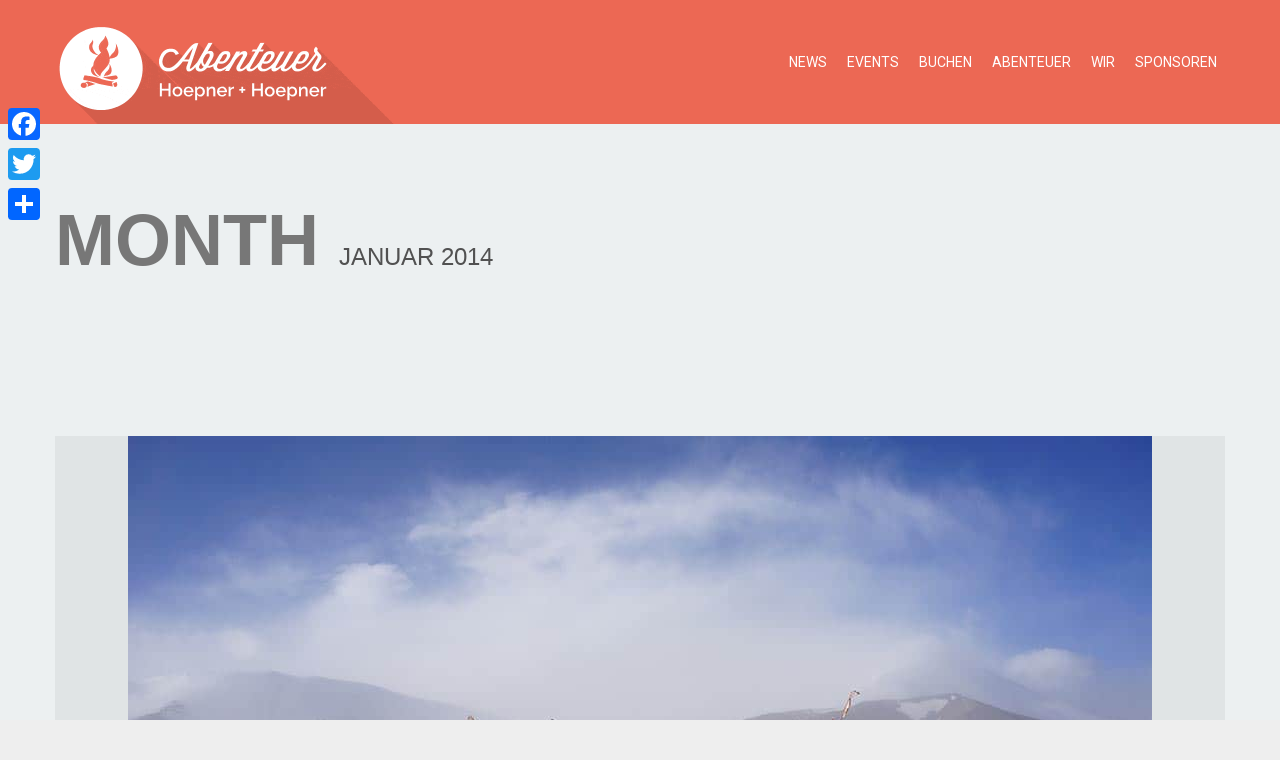

--- FILE ---
content_type: text/html; charset=UTF-8
request_url: https://hoepner-hoepner.de/2014/01/
body_size: 19554
content:
<!DOCTYPE html> <!--[if IE 8 ]><html lang="de-DE" class="ie8"> <![endif]--> <!--[if IE 9 ]><html lang="de-DE" class="ie9"> <![endif]--> <!--[if gt IE 9]><html lang="de-DE"> <![endif]--> <!--[if !IE]> <!--><html lang="de-DE"> <!--<![endif]--><head><meta charset="UTF-8" /><link media="all" href="https://hoepner-hoepner.de/wp-content/cache/autoptimize/css/autoptimize_f88f9c3fac1d3c66f840ad3d33057d2c.css" rel="stylesheet"><link media="screen" href="https://hoepner-hoepner.de/wp-content/cache/autoptimize/css/autoptimize_d0565a22eeba0fd60b55c25f039164a2.css" rel="stylesheet"><title>Januar | 2014 | Hoepner + Hoepner | Abenteuer</title><meta content="width=device-width, initial-scale=1.0" name="viewport"><link rel="pingback" href="https://hoepner-hoepner.de/xmlrpc.php" /><link href="https://hoepner-hoepner.de/wp-content/uploads/2019/11/SimpleBlackIcon-bg.png" rel="shortcut icon" /><meta name="google-site-verification" content="" /><link rel="apple-touch-icon" href="https://hoepner-hoepner.de/wp-content/themes/swatch/apple-touch-icon-57x57-precomposed.png"  /><link rel="apple-touch-icon" href="https://hoepner-hoepner.de/wp-content/themes/swatch/apple-touch-icon-114x114-precomposed.png" sizes="114x114" /><link rel="apple-touch-icon" href="https://hoepner-hoepner.de/wp-content/themes/swatch/apple-touch-icon-72x72-precomposed.png" sizes="72x72" /> <!--[if lt IE 9]> <script src="http://html5shim.googlecode.com/svn/trunk/html5.js"></script> <script src="https://hoepner-hoepner.de/wp-content/themes/swatch/javascripts/excanvas.min.js"></script> <script src="https://hoepner-hoepner.de/wp-content/themes/swatch/javascripts/PIE.js"></script> <![endif]--><link rel="dns-prefetch" href="//cdn.hu-manity.co" />  <script type="text/javascript">var huOptions = {"appID":"hoepner-hoepnerde-442fbee","currentLanguage":"de","blocking":false,"globalCookie":false};</script> <script type="text/javascript" src="//cdn.hu-manity.co/hu-banner.min.js"></script><meta name='robots' content='max-image-preview:large' /><link rel='dns-prefetch' href='//static.addtoany.com' /><link rel='dns-prefetch' href='//fonts.googleapis.com' /><link rel="alternate" type="application/rss+xml" title="Hoepner + Hoepner | Abenteuer &raquo; Feed" href="https://hoepner-hoepner.de/feed/" /><link rel="alternate" type="application/rss+xml" title="Hoepner + Hoepner | Abenteuer &raquo; Kommentar-Feed" href="https://hoepner-hoepner.de/comments/feed/" /> <script type="text/javascript">window._wpemojiSettings = {"baseUrl":"https:\/\/s.w.org\/images\/core\/emoji\/15.0.3\/72x72\/","ext":".png","svgUrl":"https:\/\/s.w.org\/images\/core\/emoji\/15.0.3\/svg\/","svgExt":".svg","source":{"concatemoji":"https:\/\/hoepner-hoepner.de\/wp-includes\/js\/wp-emoji-release.min.js"}};
/*! This file is auto-generated */
!function(i,n){var o,s,e;function c(e){try{var t={supportTests:e,timestamp:(new Date).valueOf()};sessionStorage.setItem(o,JSON.stringify(t))}catch(e){}}function p(e,t,n){e.clearRect(0,0,e.canvas.width,e.canvas.height),e.fillText(t,0,0);var t=new Uint32Array(e.getImageData(0,0,e.canvas.width,e.canvas.height).data),r=(e.clearRect(0,0,e.canvas.width,e.canvas.height),e.fillText(n,0,0),new Uint32Array(e.getImageData(0,0,e.canvas.width,e.canvas.height).data));return t.every(function(e,t){return e===r[t]})}function u(e,t,n){switch(t){case"flag":return n(e,"\ud83c\udff3\ufe0f\u200d\u26a7\ufe0f","\ud83c\udff3\ufe0f\u200b\u26a7\ufe0f")?!1:!n(e,"\ud83c\uddfa\ud83c\uddf3","\ud83c\uddfa\u200b\ud83c\uddf3")&&!n(e,"\ud83c\udff4\udb40\udc67\udb40\udc62\udb40\udc65\udb40\udc6e\udb40\udc67\udb40\udc7f","\ud83c\udff4\u200b\udb40\udc67\u200b\udb40\udc62\u200b\udb40\udc65\u200b\udb40\udc6e\u200b\udb40\udc67\u200b\udb40\udc7f");case"emoji":return!n(e,"\ud83d\udc26\u200d\u2b1b","\ud83d\udc26\u200b\u2b1b")}return!1}function f(e,t,n){var r="undefined"!=typeof WorkerGlobalScope&&self instanceof WorkerGlobalScope?new OffscreenCanvas(300,150):i.createElement("canvas"),a=r.getContext("2d",{willReadFrequently:!0}),o=(a.textBaseline="top",a.font="600 32px Arial",{});return e.forEach(function(e){o[e]=t(a,e,n)}),o}function t(e){var t=i.createElement("script");t.src=e,t.defer=!0,i.head.appendChild(t)}"undefined"!=typeof Promise&&(o="wpEmojiSettingsSupports",s=["flag","emoji"],n.supports={everything:!0,everythingExceptFlag:!0},e=new Promise(function(e){i.addEventListener("DOMContentLoaded",e,{once:!0})}),new Promise(function(t){var n=function(){try{var e=JSON.parse(sessionStorage.getItem(o));if("object"==typeof e&&"number"==typeof e.timestamp&&(new Date).valueOf()<e.timestamp+604800&&"object"==typeof e.supportTests)return e.supportTests}catch(e){}return null}();if(!n){if("undefined"!=typeof Worker&&"undefined"!=typeof OffscreenCanvas&&"undefined"!=typeof URL&&URL.createObjectURL&&"undefined"!=typeof Blob)try{var e="postMessage("+f.toString()+"("+[JSON.stringify(s),u.toString(),p.toString()].join(",")+"));",r=new Blob([e],{type:"text/javascript"}),a=new Worker(URL.createObjectURL(r),{name:"wpTestEmojiSupports"});return void(a.onmessage=function(e){c(n=e.data),a.terminate(),t(n)})}catch(e){}c(n=f(s,u,p))}t(n)}).then(function(e){for(var t in e)n.supports[t]=e[t],n.supports.everything=n.supports.everything&&n.supports[t],"flag"!==t&&(n.supports.everythingExceptFlag=n.supports.everythingExceptFlag&&n.supports[t]);n.supports.everythingExceptFlag=n.supports.everythingExceptFlag&&!n.supports.flag,n.DOMReady=!1,n.readyCallback=function(){n.DOMReady=!0}}).then(function(){return e}).then(function(){var e;n.supports.everything||(n.readyCallback(),(e=n.source||{}).concatemoji?t(e.concatemoji):e.wpemoji&&e.twemoji&&(t(e.twemoji),t(e.wpemoji)))}))}((window,document),window._wpemojiSettings);</script> <link rel='stylesheet' id='easy_testimonials_webfonts-css' href='https://fonts.googleapis.com/css?family=Roboto' type='text/css' media='all' /> <script type="text/javascript" src="https://hoepner-hoepner.de/wp-includes/js/jquery/jquery.min.js" id="jquery-core-js"></script> <script type="text/javascript" src="https://hoepner-hoepner.de/wp-includes/js/jquery/jquery-migrate.min.js" id="jquery-migrate-js"></script> <script type="text/javascript" id="addtoany-core-js-before">window.a2a_config=window.a2a_config||{};a2a_config.callbacks=[];a2a_config.overlays=[];a2a_config.templates={};a2a_localize = {
	Share: "Teilen",
	Save: "Speichern",
	Subscribe: "Abonnieren",
	Email: "E-Mail",
	Bookmark: "Lesezeichen",
	ShowAll: "Alle anzeigen",
	ShowLess: "Weniger anzeigen",
	FindServices: "Dienst(e) suchen",
	FindAnyServiceToAddTo: "Um weitere Dienste ergänzen",
	PoweredBy: "Powered by",
	ShareViaEmail: "Teilen via E-Mail",
	SubscribeViaEmail: "Via E-Mail abonnieren",
	BookmarkInYourBrowser: "Lesezeichen in deinem Browser",
	BookmarkInstructions: "Drücke Ctrl+D oder \u2318+D um diese Seite bei den Lesenzeichen zu speichern.",
	AddToYourFavorites: "Zu deinen Favoriten hinzufügen",
	SendFromWebOrProgram: "Senden von jeder E-Mail Adresse oder E-Mail-Programm",
	EmailProgram: "E-Mail-Programm",
	More: "Mehr&#8230;",
	ThanksForSharing: "Thanks for sharing!",
	ThanksForFollowing: "Thanks for following!"
};</script> <script type="text/javascript" async src="https://static.addtoany.com/menu/page.js" id="addtoany-core-js"></script> <script type="text/javascript" async src="https://hoepner-hoepner.de/wp-content/plugins/add-to-any/addtoany.min.js" id="addtoany-jquery-js"></script> <script type="text/javascript" src="//hoepner-hoepner.de/wp-content/plugins/revslider/sr6/assets/js/rbtools.min.js" id="tp-tools-js"></script> <script type="text/javascript" src="//hoepner-hoepner.de/wp-content/plugins/revslider/sr6/assets/js/rs6.min.js" id="revmin-js"></script> <script type="text/javascript" src="https://hoepner-hoepner.de/wp-content/plugins/wp-retina-2x/app/picturefill.min.js" id="wr2x-picturefill-js-js"></script> <script type="text/javascript" id="easy-testimonials-reveal-js-extra">var easy_testimonials_reveal = {"show_less_text":"Show Less"};</script> <script type="text/javascript" src="https://hoepner-hoepner.de/wp-content/plugins/easy-testimonials/include/assets/js/easy-testimonials-reveal.js" id="easy-testimonials-reveal-js"></script> <script></script><link rel="https://api.w.org/" href="https://hoepner-hoepner.de/wp-json/" /><link rel="EditURI" type="application/rsd+xml" title="RSD" href="https://hoepner-hoepner.de/xmlrpc.php?rsd" /><meta name="generator" content="WordPress 6.5.7" /><div id="fb-root"></div> <script>(function(d, s, id) {
  var js, fjs = d.getElementsByTagName(s)[0];
  if (d.getElementById(id)) return;
  js = d.createElement(s); js.id = id;
  js.src = "//connect.facebook.net/de_DE/sdk.js#xfbml=1&version=v2.4&appId=220664324686935";
  fjs.parentNode.insertBefore(js, fjs);
}(document, 'script', 'facebook-jssdk'));</script> <meta name="generator" content="Powered by WPBakery Page Builder - drag and drop page builder for WordPress."/><meta name="generator" content="Powered by Slider Revolution 6.7.3 - responsive, Mobile-Friendly Slider Plugin for WordPress with comfortable drag and drop interface." /><link rel="icon" href="https://hoepner-hoepner.de/wp-content/uploads/2019/11/cropped-SimpleBlackIcon-bg-32x32.png" sizes="32x32" /><link rel="icon" href="https://hoepner-hoepner.de/wp-content/uploads/2019/11/cropped-SimpleBlackIcon-bg-192x192.png" sizes="192x192" /><link rel="apple-touch-icon" href="https://hoepner-hoepner.de/wp-content/uploads/2019/11/cropped-SimpleBlackIcon-bg-180x180.png" /><meta name="msapplication-TileImage" content="https://hoepner-hoepner.de/wp-content/uploads/2019/11/cropped-SimpleBlackIcon-bg-270x270.png" /> <script>function setREVStartSize(e){
			//window.requestAnimationFrame(function() {
				window.RSIW = window.RSIW===undefined ? window.innerWidth : window.RSIW;
				window.RSIH = window.RSIH===undefined ? window.innerHeight : window.RSIH;
				try {
					var pw = document.getElementById(e.c).parentNode.offsetWidth,
						newh;
					pw = pw===0 || isNaN(pw) || (e.l=="fullwidth" || e.layout=="fullwidth") ? window.RSIW : pw;
					e.tabw = e.tabw===undefined ? 0 : parseInt(e.tabw);
					e.thumbw = e.thumbw===undefined ? 0 : parseInt(e.thumbw);
					e.tabh = e.tabh===undefined ? 0 : parseInt(e.tabh);
					e.thumbh = e.thumbh===undefined ? 0 : parseInt(e.thumbh);
					e.tabhide = e.tabhide===undefined ? 0 : parseInt(e.tabhide);
					e.thumbhide = e.thumbhide===undefined ? 0 : parseInt(e.thumbhide);
					e.mh = e.mh===undefined || e.mh=="" || e.mh==="auto" ? 0 : parseInt(e.mh,0);
					if(e.layout==="fullscreen" || e.l==="fullscreen")
						newh = Math.max(e.mh,window.RSIH);
					else{
						e.gw = Array.isArray(e.gw) ? e.gw : [e.gw];
						for (var i in e.rl) if (e.gw[i]===undefined || e.gw[i]===0) e.gw[i] = e.gw[i-1];
						e.gh = e.el===undefined || e.el==="" || (Array.isArray(e.el) && e.el.length==0)? e.gh : e.el;
						e.gh = Array.isArray(e.gh) ? e.gh : [e.gh];
						for (var i in e.rl) if (e.gh[i]===undefined || e.gh[i]===0) e.gh[i] = e.gh[i-1];
											
						var nl = new Array(e.rl.length),
							ix = 0,
							sl;
						e.tabw = e.tabhide>=pw ? 0 : e.tabw;
						e.thumbw = e.thumbhide>=pw ? 0 : e.thumbw;
						e.tabh = e.tabhide>=pw ? 0 : e.tabh;
						e.thumbh = e.thumbhide>=pw ? 0 : e.thumbh;
						for (var i in e.rl) nl[i] = e.rl[i]<window.RSIW ? 0 : e.rl[i];
						sl = nl[0];
						for (var i in nl) if (sl>nl[i] && nl[i]>0) { sl = nl[i]; ix=i;}
						var m = pw>(e.gw[ix]+e.tabw+e.thumbw) ? 1 : (pw-(e.tabw+e.thumbw)) / (e.gw[ix]);
						newh =  (e.gh[ix] * m) + (e.tabh + e.thumbh);
					}
					var el = document.getElementById(e.c);
					if (el!==null && el) el.style.height = newh+"px";
					el = document.getElementById(e.c+"_wrapper");
					if (el!==null && el) {
						el.style.height = newh+"px";
						el.style.display = "block";
					}
				} catch(e){
					console.log("Failure at Presize of Slider:" + e)
				}
			//});
		  };</script> <noscript><style>.wpb_animate_when_almost_visible { opacity: 1; }</style></noscript></head><body class="archive date cookies-not-set wpb-js-composer js-comp-ver-7.6 vc_responsive"><header id="masthead" class="swatch-1113"><nav class="standard navbar navbar-fixed-top "><div class="navbar-inner"><div class="container"> <a class="btn btn-navbar" data-target=".nav-collapse" data-toggle="collapse"> <span class="icon-bar"></span> <span class="icon-bar"></span> <span class="icon-bar"></span> </a> <a href="https://hoepner-hoepner.de" class="brand"><img width="692" height="288" src="https://hoepner-hoepner.de/wp-content/uploads/2017/08/HoepnerLogo-05.gif" class="attachment-full size-full" alt="" decoding="async" fetchpriority="high" /></a><nav class="nav-collapse collapse" role="navigation"><div class="menu-sidebar pull-right"></div><div class="menu-swatch-container"><ul id="menu-swatch" class="nav pull-right"><li id="menu-item-1085" class="menu-item menu-item-type-post_type menu-item-object-page menu-item-1085"><a href="https://hoepner-hoepner.de/news/">News</a></li><li id="menu-item-9032" class="hideMenu menu-item menu-item-type-post_type menu-item-object-page menu-item-9032"><a href="https://hoepner-hoepner.de/live/">LiveCam</a></li><li id="menu-item-1544" class="menu-item menu-item-type-post_type menu-item-object-page menu-item-1544"><a href="https://hoepner-hoepner.de/events/">Events</a></li><li id="menu-item-1960" class="hideMenu menu-item menu-item-type-post_type menu-item-object-page menu-item-has-children dropdown menu-item-1960"><a class="dropdown-toggle disabled" data-toggle="dropdown" data-hover="dropdown" data-delay="300" data-target="#" href="https://hoepner-hoepner.de/shop/">Shop</a><ul class="dropdown-menu"><li id="menu-item-2010" class="menu-item menu-item-type-custom menu-item-object-custom menu-item-2010"><a href="http://www.hoepner-hoepner.de/shop">Produkte</a></li><li id="menu-item-1962" class="menu-item menu-item-type-post_type menu-item-object-page menu-item-1962"><a href="https://hoepner-hoepner.de/cart/">Warenkorb</a></li><li id="menu-item-1973" class="menu-item menu-item-type-post_type menu-item-object-page menu-item-1973"><a href="https://hoepner-hoepner.de/my-account/">Mein Account</a></li></ul></li><li id="menu-item-3771" class="menu-item menu-item-type-post_type menu-item-object-page menu-item-has-children dropdown menu-item-3771"><a class="dropdown-toggle disabled" data-toggle="dropdown" data-hover="dropdown" data-delay="300" data-target="#" href="https://hoepner-hoepner.de/live-shows-trainings-und-workshops-buchen/">Buchen</a><ul class="dropdown-menu"><li id="menu-item-3832" class="menu-item menu-item-type-post_type menu-item-object-page menu-item-3832"><a href="https://hoepner-hoepner.de/live-shows-trainings-und-workshops-buchen/">Eine Show buchen</a></li><li id="menu-item-3828" class="menu-item menu-item-type-post_type menu-item-object-page menu-item-3828"><a href="https://hoepner-hoepner.de/bewertungen/">Bewertungen</a></li><li id="menu-item-3830" class="menu-item menu-item-type-post_type menu-item-object-page menu-item-3830"><a href="https://hoepner-hoepner.de/wiewars/">Auftritt bewerten</a></li></ul></li><li id="menu-item-4350" class="menu-item menu-item-type-post_type menu-item-object-page menu-item-has-children dropdown menu-item-4350"><a class="dropdown-toggle disabled" data-toggle="dropdown" data-hover="dropdown" data-delay="300" data-target="#" href="https://hoepner-hoepner.de/abenteuer-zwei-im-eis/">Abenteuer</a><ul class="dropdown-menu"><li id="menu-item-1428" class="menu-item menu-item-type-post_type menu-item-object-page menu-item-1428"><a href="https://hoepner-hoepner.de/mediathek/">Mediathek</a></li><li id="menu-item-2805" class="menu-item menu-item-type-post_type menu-item-object-page menu-item-2805"><a href="https://hoepner-hoepner.de/abenteuer-zwei-im-eis/">NEU: Zwei im Eis</a></li><li id="menu-item-1361" class="menu-item menu-item-type-post_type menu-item-object-page menu-item-1361"><a href="https://hoepner-hoepner.de/abenteuer-zwei-um-die-welt/">Zwei um die Welt</a></li><li id="menu-item-1240" class="menu-item menu-item-type-post_type menu-item-object-page menu-item-1240"><a href="https://hoepner-hoepner.de/abenteuer-zwei-nach-shanghai/">Zwei nach Shanghai</a></li></ul></li><li id="menu-item-1002" class="menu-item menu-item-type-custom menu-item-object-custom menu-item-has-children dropdown menu-item-1002"><a class="dropdown-toggle disabled" data-toggle="dropdown" data-hover="dropdown" data-delay="300" data-target="#" href="#">Wir</a><ul class="dropdown-menu"><li id="menu-item-1625" class="menu-item menu-item-type-custom menu-item-object-custom menu-item-1625"><a href="https://hoepner-hoepner.de/our-team/hansen/">Hansen</a></li><li id="menu-item-1626" class="menu-item menu-item-type-custom menu-item-object-custom menu-item-1626"><a href="https://hoepner-hoepner.de/our-team/paul/">Paul</a></li><li id="menu-item-1094" class="menu-item menu-item-type-post_type menu-item-object-page menu-item-1094"><a href="https://hoepner-hoepner.de/contact/">Kontakt</a></li></ul></li><li id="menu-item-3825" class="menu-item menu-item-type-post_type menu-item-object-page menu-item-3825"><a href="https://hoepner-hoepner.de/sponsoren/">Sponsoren</a></li><li id="menu-item-1793" class="hideMenu menu-item menu-item-type-custom menu-item-object-custom menu-item-1793"><a><div class="fb-lp"><div class="lp laterpay-trigger">Jetzt unterstützen</div><div class="fb-like" style = "width:80px!important;" data-href="https://www.facebook.com/hoepner0hoepner" data-width="50" data-layout="button" data-action="like" data-show-faces="false" data-share="false"></div></div></a></li></ul></div></nav></div></div></nav></header><div id="content" role="main"><section class="section swatch-clouds"><div class="container"><h1 class="super text-left "> Month <small>Januar 2014 </small></h1></div></section><section class="section swatch-clouds"><div class="container"><div class="row-fluid"><div class="span12"><article id="post-4295" class="post-showtype swatch-clouds post-4295 post type-post status-publish format-standard has-post-thumbnail hentry category-abenteuer category-belrin2shanghai"><div class="post-media overlay"> <a href="https://hoepner-hoepner.de/zwei-nach-shanghai-equipment/" class="hover-animate"><img class="feature-image aligncenter" src="https://hoepner-hoepner.de/wp-content/uploads/2015/09/41.jpg" alt="41.jpg"><i class="fa fa-link"></i></a></div><div class="post-head text-center"><h2 class="post-title"> <a href="https://hoepner-hoepner.de/zwei-nach-shanghai-equipment/" title="Permalink to Zwei nach Shanghai &#8211; Equipment" rel="bookmark"> Zwei nach Shanghai &#8211; Equipment </a></h2> <span class="post-author"> <a href="https://hoepner-hoepner.de/author/paulhoepner/"> paulhoepner </a> </span> <span class="post-date"> 9. Januar 2014 </span><div class="post-type"> <i class="fa fa-camera"></i></div></div><div class="post-body"><header class="entry-header"><h1 class="entry-title">Ausrüstung</h1></header><div class="entry-content"><a id="dd_start"></a>Nachdem wir schon sehr oft nach unserer Ausrüstung gefragt wurden, haben wir es nun endlich geschafft, eine Liste zu erstellen und sie hier zu veröffentlichen. Die Liste beinhaltet alles, was aus unserer Sicht für unsere Tour wichtig war, aber  lässt sich sicherlich nicht 1:1 auf andere Touren übertragen – wichtig ist wie immer, dass man damit selbst Erfahrungen macht, bevor man sich in zu extreme Gebiete wagt.</p><p><b>Fahrräder:</b></p><ul><li>Fahrrad:<ul><li>Wir hatten das <a title="Silk Road tout terrain" href="https://web.archive.org/web/20140414053204/http://www.tout-terrain.de/fahrraeder/silkroad/" target="_blank" rel="noopener">Silkroad von tout terrain</a></li><li><a title="Rohloff Speedhub 500/14" href="https://web.archive.org/web/20140414053204/http://www.rohloff.de/de/produkte/speedhub/" target="_blank" rel="noopener">Die Schaltung von Rohloff</a>, hat bis 100.000 km Garantie, und ist wirklich unverwüstlich! Schont auch die Kette (ca. 10.000 km mit einer Kette und einem Ritzel)</li><li>Bremsen würden wir V-Breaks empfehlen, also keine Scheibenbremsen, weil die im Notfall einfacher zu ersetzen sind, auch wenn Scheibenbremsen deutlich bequemer sind und dosierteres Bremsen zulassen</li><li>Beleuchtung: Stirnlampe und Rückleuchte, mit Akku betrieben</li><li>Wir empfehlen Rennradlenker, man hat einfach sehr viele Möglichkeiten umzugreifen, um die Handgelenke abwechslungsreich zu belasten</li><li>Reifen: Schwalbe Marathon Plus (Plus muss sein!)</li><li>Tretlager sollten von der Form keine zu speziellen sein, die muss man überall kaufen können: An der Qualität aber auf keinen Fall sparen (die besten: Chris King)</li><li>Felgen mit 36 Speichen geöst, Hohlkammer, Alu</li><li>Pedale: Mit Klick-Pedalen hat man im Grunde immer ein extra Paar Schuhe dabei, es gibt zwar auch Trekking-Schuh / Fahrrad-Schuh-Mischungen, aber das ist halt immer ein Kompromiss. Kauft euch lieber gute Treekingschuhe und Körbchen, dann kann man auch mal weitere Strecken laufen. Darauf achten, dass die Schuhe nicht zu “hoch” sind, sonst passen sie nicht in die Körbchen. Knöchel müssen frei liegen. Kein zu tiefes Profil, sonst bleibt man auf der Pedale hängen und kommt schlecht aus den Körbchen raus. Am besten ausprobieren</li><li>Federgabel auf keinen Fall, es sei denn man will wirklich viel offroad fahren. Federgabeln nehmen einem viel Energie, weil sie die Kraftübertragung dämpfen. Es gibt auch Federgabeln die man ein- und ausschalten kann, aber die sind teuer und wiegen halt auch mehr</li><li>Falls das Fahrrad von tout terrain zu teuer ist, auf jeden Fall auf Folgendes achten: Es sollte kein Alu-Rahmen sein, der geht zu schnell kaputt (eine Delle und er ist futsch) und ist zu statisch / keine Flexibilität. Wichtig ist:<ul><li>26-Zoll-Reifen (stabiler und besser zu ersetzen)</li><li>guter Sattel! (Brooks ist super, muss man aber ca. 500 km schmerzhaft einfahren, danach der beste Sattel auf dem Markt, ansonsten einen eher schmalen, aber weichen Sattel)</li><li>Schaltung sollte nach Möglichkeit eine Nabenschaltung sein, ist gerade bei viel Sand und Dreck wirklich eine sehr große Erleichterung (Rohloff Speedhub 500/14)</li><li>Gepäckträger sollte entweder verschweißt oder speziell für viel Gepäck konstruiert sein (tout terrain ist verschweißt und aus Edelstahl gegen Rost an den Abriebstellen)</li><li>Aber: Man kann das Ganze auch mit einem 3-Gang-Hollandrad machen, wenn man die Zeit hat: Am wichtigsten ist, dass du ein Rad hast, für das du überall Ersatzteile bekommst, und dass du die Schwächen deines Rades kennst</li></ul></li><li>Hupe oder laute Klingel</li><li>Schnellspanner an den Rädern</li><li>Abstandhalter-Fahne ca. 1 m</li><li>Handyhalterung (wasserdicht)</li><li>Lenkertasche für Kamera, Geldbeutel etc.</li><li>Tacho mit Temperaturanzeige</li><li>Musikanlage, wenn man will (kleine Aktivboxen USB)</li><li>Getränkehalter: Einer reicht, wenn man Kanister für den Wassertransport hat (je nach Strecke bis zu 20 Liter pro Person): Faltkanister sind praktisch</li><li>Helm mit Helm-Rückspiegel!!!</li></ul></li><li>Werkzeug<ul><li>Das tout terrain Silkroad lässt sich fast komplett mit einem Imbus reparieren. Unbedingt einen Ersatz mitnehmen, sonst ist man aufgeschmissen</li><li>Grundsätzlich lässt sich für schwere Improvisationen immer eine Rohrzange empfehlen (kann man als Hammer, Zange, Hebel, Nieten etc. gebrauchen)</li><li>Schweizer Taschenmesser</li><li>Buschmesser zum Holz kleinmachen oder auch als Werkzeug</li><li>Öl, aber darauf achten, dass man in sandigen Gegenden die Kette ohne Öl fährt, weil diese sich sonst zusetzt und genau das Gegenteil erreicht wird</li><li>Kettenwerkzeug</li><li>klassisches Flickzeug (Aufkleber halten nicht durch)</li><li>Ansonsten musst du je nach Ausrüstung entsprechendes Werkzeug mitnehmen</li></ul></li><li>Ersatzteile<ul><li>Grundsätzlich: Ersatzteile kann man sich auch per Post schicken lassen, wenn man die Zeit hat, darauf zu warten</li><li>Kette</li><li>Ritzel: Je nach Antrieb und Strecke. Bei der Rohloff 500/14 kann man das Ritzel wenden und dann nochmal mit einer neuen Kette fahren, man braucht also auf 13.600 km kein neues Ritzel</li><li>Bunter Mix von Schrauben (M3-M8) plus Muttern zum Improvisieren</li><li>Stahl-Sägeblatt: wiegt nichts und ist zum Improvisieren sehr nützlich</li><li>Lenkerband</li><li>Gartendraht</li><li>Schnur (Dyneema Seil ist leicht und sehr stabil)</li><li>Gaffa (das teure Original!!)</li><li>Ersatzschläuche und Ventile</li><li>Ersatz-Mantel (1 für 2 Pers. reicht, ist nur, um den Notfall zu überbrücken)</li><li>Wichtigste Ersatzschrauben, die gehen gerne mal im Sand verloren beim Reparieren</li></ul></li></ul><p><b>Camping Gear</b></p><ul><li><b></b>Zelt: Rejka Antao III light, war zwar stabil und dicht, aber hat ´ne scheiß Belüftung, ist aber auch hauptsächlich eine Budgetentscheidung gewesen<ul><li>Features die ein Zelt haben sollte: Leicht, Silikondach, Rip-Stop (reißfest), große Apsis, gute Belüftung und feines Mückennetz (Sandflies), grün (man wird nicht so schnell gesehen). Wenn man Geld hat, sind Hilleberg sicher die Besten. Als Zelt würden wir zu zweit ein 3-Personenzelt nehmen, man braucht bei schlechtem Wetter auch mal was, wo man einen Tag drin verbringen kann. Außerdem muss man Klamotten und Ähnliches manchmal mit ins Zelt nehmen (Tiere, Regen). Wenn man dann zu stark gegen die Zeltwand kommt, wird das Zelt auf Dauer undicht. Tunnelzelt ist grundsätzlich super, nur immer drauf achten: Es muss im Wind stehen, also parallel zur Windrichtung, sonst sind die Windstärkeangaben hinfällig</li></ul></li><li>HGI: Hunds-Gewöhnliche-Isomatten! Spart euch die Kosten und die Arbeit und den Stress: Es kommt auf die Isolation an, nicht darauf, weich zu liegen, an das harte Liegen gewöhnt man sich sehr schnell und es spricht eine Menge gegen aufblasbare Matten:<ul><li>Auf einer aufblasbaren Matte kannst du nicht am Feuer sitzen</li><li>du musst ständig darauf achten, dass sie nicht kaputtgeht</li><li>man braucht immer Zeit, das Ding aufzublasen und abzulassen</li><li>Aber am entscheidendsten: Wenn sie kaputt ist, ist sie nicht mehr wert als eine Plastiktüte und das kann in kalten Gegenden wie auf Schnee oder Eis sehr, sehr unangenehm bis lebensgefährlich sein!</li></ul></li><li>Schlafsäcke können wir die Deuter Exosphere empfehlen, mit flexiblem Mantel (Stretch), sind sehr bequem und bis -20 Grad Extremtemperatur. Wenn man es sich leisten kann, allerdings lieber mit Daunen, statt mit Kunststoff, ist leichter und wärmer. Muss man jedoch aufpassen: Manche Länder verbieten den Import von tierischem Material!</li><li>Kochen<ul><li>Benzin oder Hybrid-Kocher für die Technik-Freaks</li><li>Kerzen, Benzinfeuerzeug, Kamelkacke und einen selbstgebauten Blechofen für die Abenteurer <img decoding="async" class="wp-smiley colorbox-448" src="https://web.archive.org/web/20140414053204im_/http://zweinachshanghai.de/wp-includes/images/smilies/icon_smile.gif" alt=":)" /></li><li><b></b>ein Topf mit Deckel reicht</li><li>ein Löffel für 2 Personen reicht</li><li>Keine Teller</li></ul></li><li><b></b>Stirnlampen</li><li>Zeltunterboden für felsige Gegenden</li><li>Sandheringe</li><li>Angel mit Haken, falls man weiß wie man angelt und Fisch zubereitet</li><li>Anti-Insekten-Spray. Wichtig: Muss den Wirkstoff DEET beinhalten, AUTAN hat das größtenteils nicht mehr. Anti Brumm hingegen ist noch sehr wirksam! Ansonsten haben die Bewohner vor Ort oft sehr wirksame Naturmittelchen, weil man für lange Strecken die gesamte Menge oft gar nicht mitnehmen kann</li></ul><p><b>Navigation</b></p><ul><li>Papier-Karten, grobe Auflösung reicht meist (1 : 700 000 – 1 : 2 000 000). Genauere Karten sind auch bei der Einreise nach China nicht erlaubt und werden einem an der Grenze abgenommen</li><li>in Kombination mit SmartPhone und Google Maps sind grobe Karten vollkommen ausreichend</li><li>Kompass</li><li>Fernglas / Feldstecher</li><li>Karten-Abstandsmesser</li><li>Armbanduhr (dann kann man über den Sonnenstand navigieren wenn alles andere schiefgeht)</li></ul><p><b>Energieversorgung</b></p><ul><li>Auf keinen Fall Nabendynamo, wenn man viele Geräte laden muss: Unterm Strich einfach mal durchrechnen, wie viel Ampere man braucht und wie viel man produzieren kann und dann entsprechend für Dynamo oder Solaranlage entscheiden. Bei Naben-Dynamo nie vergessen: Das Ding bremst auch minimal, wenn man nicht lädt, und erst recht, wenn man Geräte lädt.</li><li><a title="Swiss Solar Charger" href="https://web.archive.org/web/20140414053204/http://www.swisssolarcharger.com/100/con_liste.asp?prono=9113&amp;vSearch=&amp;nCurPage=&amp;sStartPageNext=" target="_blank" rel="noopener">Solarpannel (Tripple Junction Technologie = 3-fache Stärke) von Swiss Solar Charger</a>, hängt aber natürlich stark davon ab, ob man durch eher sonnige oder eher verregnete Länder fährt. So ca. 3-5 Sonnenstunden am Tag braucht man, um einen 21 Ampere Akku zu laden</li><li>dazu einen Pufferakku, auf keinen Fall den von Swiss Solar Charger, den können wir nicht empfehlen, ging 3-mal kaputt! Erkundige dich nach leistungsfähigen Outdoorakkus (hitzefest, kältefest, wasserfest, USB (5,2 V) + 12 V Ausgang …)</li><li>unbedingt eine Halterung hinten ans Rad machen, sodass die Anlage im Windschatten ist und den ganzen Tag in der Sonne. Zeltstangen eignen sich als Gerüst</li><li>Auf jeden Fall für alle Kameras mindestens 3-5 Akkus, das wiegt kaum, und so hat man auf jeden Fall immer für ein paar Tage Saft</li></ul><p><b>Kleidung</b></p><ul><li>Grundsätzlich: “Zwiebelschalenprinzip”. Kleidung ist je nach Strecke sehr unterschiedlich, bei uns musste von +50 °C bis -20°C alles abgedeckt sein</li><li>Wind und regenfeste Radjacke mit Kapuze und längerem Rücken</li><li>Fleece mit Kragen und Kapuze</li><li>Mückenfeste Kleidung, wenn möglich (nicht nur wegen “jucken”, sondern gegen Malaria!)</li><li>Luftiges Hemd mit Kragen für sonnige und heiße Gegenden</li><li>Funktionsunterwäsche</li><li>Radlerhosen (2 pro Person)</li><li>Verlängerungen für die Radlerhose</li><li>Mütze</li><li>Handschuhe</li><li>Sonnenbrille mit mehreren Schutzgläsern in unterschiedlichen Helligkeitsstufen. Man braucht immer eine Brille, auch bei Regenwetter. In hohen Gegenden mit Schnee braucht man eine sehr starke (Schneeblindheit) im Regen eine durchsichtige</li><li>eine Jeans</li><li>Mundschutz / Halstuch etc. (<a title="PENG!" href="https://web.archive.org/web/20140414053204/http://fabrike.wordpress.com/2013/11/15/abenteuertuch/" target="_blank" rel="noopener">www.fabrike.wordpress.com</a>)</li><li>T-Shirts (ärmelfrei)</li><li>Schuhe: wie oben beschrieben</li><li>Der Rest ist sehr individuell, am besten selber ausprobieren auf anderen / kürzeren Touren</li></ul><p>&nbsp;</p><p><b>Ernährung / Wasser</b></p><ul><li>Calcium, Magnesium und Vitamintabletten</li><li>Buch für: “Was kann man aus der Natur essen”, gibt es vieles, z. B. Heuschrecken</li><li>Compressed Army Cookies für verlassene Gegenden als Notreserve</li><li>Reis ist sehr leicht und sehr nahrhaft, besonders in Gegenden mit viel Wasser sehr geeignet</li><li>Aber auch Proteine sind sehr wichtig, also immer darauf achten, dass alles nötige dabei ist (Proteine, Kohlenhydrate, Vitamine, Mineralien ect.)</li><li>Brühwürfel</li><li>Wasserkanister für bis zu 20 Liter pro Person, am besten in 5 Liter Kanistern</li><li>Chlor-Tabletten zur Desinfektion (dauert aber bis zu 2 Stunden). Im Notfall ansonsten abkochen oder 2 Stunden in durchsichtiger Flasche in die pralle Sonne stellen, die UV-Strahlen töten die Bakterien ab</li><li>Rest je nach Person sehr unterschiedlich, am besten ausprobieren auf anderen / kürzeren Touren</li></ul><p>&nbsp;</p><p><b>Medikamente</b></p><ul><li><b></b>Ein starkes Schmerzmittel sollte man auf jeden Fall dabeihaben</li><li>Magen/Darm</li><li>Entgiftung (Kohletabletten)</li><li>Malaria (je nach Route entweder Prophylaxe oder Medikament bei Erkrankung, beim Arzt erkundigen!)</li><li>Bepanthen</li><li>Sonnencreme (BLOCKER!!)</li><li>leichtes Schmerzmittel</li><li>Ibuprofen 400 (hilft auch bei Höhenkrankheit bedingt)</li><li>Wund Antibiotikum</li><li>Breitband Antibiotikum</li><li><b></b>Verbandszeug</li><li>Augentropfen (Bei viel Staub und auch trockener Luft/Höhe sind die Augen schnell mal gereizt und trocken)</li><li>250 ml H2O2 (Wasserstoff Peroxyd) zur Desinfektion, kann man aber auch weltweit in jeder Apotheke kaufen</li><li>Bei Medikamenten aufpassen, manches ist in anderen Ländern illegal und als Droge verboten! Vorher informieren</li><li>Auch die Haltbarkeit ist ein Problem, daher immer versuchen, vor großer Hitze zu schützen</li><li>Lippenbalsam</li></ul><p><b>Kommunikation</b></p><ul><li>Stift und Papier</li><li>Telefon / SmartPhone mit Translation-App und wasserdichter Hülle</li><li>Magic Letter</li><li>Sprache vorher oder auf der Tour etwas lernen</li></ul><p><b>Kameras:</b></p><ul><li>2 x Sony Nex 5N</li><li>3 GoPro Hero 2 mit Ersatzlinsen und wasserdichtem Gehäuse</li><li>nur eine GoPro, wie viele es machen, würden wir Dir nicht empfehlen. GoPros haben eine sehr schlechte Bildqualität bei wenig Licht, und Landschaften kann man damit wegen des Weitwinkels so gut wie garnicht einfangen. Wir würden mindestens eine Systemkamera mit Wechselobjektiv einpacken (Sony Nex mit z.B. Festbrennweite Pancake und einem 17-35 mm Zoom Objektiv, wenn du Geld und Platz hast, natürlich auch ein Tele)</li><li>insgesamt bei allem darauf achten, dass es sich nach Möglichkeit über USB laden lässt, das spart einem eine Menge Ladegeräte (ist bei der Sony Nex 5N leider nicht so, aber wir glauben die neue kann das)</li><li>Wir hatten insgesamt 100 SD-Karten á 16 GB dabei, die wir insgesamt mehr als 3-mal vollgemacht haben. Das ist das Sicherste, weil man dezentral speichert, und selbst wenn mal eine kaputtgeht, ist nicht gleich alles weg. Das ist natürlich teuer (damals ca. 5000 €), aber am unkompliziertesten und sichersten. Auch hier gilt an Grenzen, dass man oftmals nur eine gewisse Menge an Speichermedien und Kameras mitnehmen darf, wegen Spionageverdacht.</li><li>Wasserfeste Tasche, die wirklich wasserfest ist <img decoding="async" class="wp-smiley colorbox-448" src="https://web.archive.org/web/20140414053204im_/http://zweinachshanghai.de/wp-includes/images/smilies/icon_smile.gif" alt=":)" /></li></ul><p><strong>Wenn noch Fragen sind, dann am besten einfach in den Kommentaren dieser Seite einmal nachlesen, und wenn sie dort nicht beantwortet wurden, einfach hier als Kommentar stellen. </strong></p></div><p><a href="https://hoepner-hoepner.de/zwei-nach-shanghai-equipment/" class="more-link">weiterlesen</a></p></div><div class="post-extras overlay"><div class="row-fluid"><div class="span8 small-screen-margin-bottom"> <span class="post-category"> <i class="fa fa-folder-open"></i> <a href="https://hoepner-hoepner.de/category/abenteuer/" rel="tag">Abenteuer</a>, <a href="https://hoepner-hoepner.de/category/belrin2shanghai/" rel="tag">Berlin2Shanghai</a> </span> <span class="post-tags"> </span></div><div class="span4 text-right small-screen-center"> <i class="fa fa-link"></i> <a href="https://hoepner-hoepner.de/zwei-nach-shanghai-equipment/#respond">No comments</a></div></div></div></article></div></div></div></section></div><footer id="footer" role="contentinfo"><div class="section swatch-asphalt"><div class="container"><div class="row-fluid"><div class="span4"><div id="text-2" class="sidebar-widget  widget_text"><h3 class="sidebar-header">MANAGEMENT KONTAKT</h3><div class="textwidget"><p>KÄFFERLEIN &amp; KÖHNE GmbH &amp; Co. KG</p><p>Eilenau 40<br /> 22089 Hamburg</p><p><strong>Telefon:</strong> +49 (0)40 57 281 059<br /> <strong>Telefax:</strong> +49 (0)40 36 948 056</p></div></div></div><div class="span4 text-left"><div id="text-3" class="sidebar-widget  widget_text"><h3 class="sidebar-header">Social Media:</h3><div class="textwidget"></div></div><div id="a2a_follow_widget-2" class="sidebar-widget  widget_a2a_follow_widget"><div class="a2a_kit a2a_kit_size_32 a2a_follow addtoany_list"><a class="a2a_button_facebook" href="https://www.facebook.com/hoepner0hoepner" title="Facebook" rel="noopener" target="_blank"></a><a class="a2a_button_instagram" href="https://www.instagram.com/hoepner_hoepner" title="Instagram" rel="noopener" target="_blank"></a><a class="a2a_button_youtube" href="http://www.youtube.com/c/AbenteuerHoepnerHoepner" title="YouTube" rel="noopener" target="_blank"></a></div></div></div><div class="span4 text-left"><div id="mc4wp_form_widget-2" class="sidebar-widget  widget_mc4wp_form_widget"><h3 class="sidebar-header">Trage dich in unseren Newsletter ein</h3><script>(function() {
	window.mc4wp = window.mc4wp || {
		listeners: [],
		forms: {
			on: function(evt, cb) {
				window.mc4wp.listeners.push(
					{
						event   : evt,
						callback: cb
					}
				);
			}
		}
	}
})();</script><form id="mc4wp-form-1" class="mc4wp-form mc4wp-form-1554 mc4wp-form-styles-builder mc4wp-ajax" method="post" data-id="1554" data-name="Footer Newsletter" ><div class="mc4wp-form-fields"><p> <input type="email" name="EMAIL" placeholder="Deine Emailadresse" required="required" /></p><p> <input type="submit" value="Registrieren" /></p></div><label style="display: none !important;">Wenn du ein Mensch bist, lasse das Feld leer: <input type="text" name="_mc4wp_honeypot" value="" tabindex="-1" autocomplete="off" /></label><input type="hidden" name="_mc4wp_timestamp" value="1769007382" /><input type="hidden" name="_mc4wp_form_id" value="1554" /><input type="hidden" name="_mc4wp_form_element_id" value="mc4wp-form-1" /><div class="mc4wp-response"></div></form></div></div></div></div></div><div class="section swatch-midnightblue"><div class="container"><div class="row-fluid"><div class="span6"><div id="text-4" class="sidebar-widget  widget_text"><div class="textwidget">© 2015 Hoepner & Hoepner GbR | All Rights Reserved</div></div></div><div class="span6 text-right"><div id="text-5" class="sidebar-widget  widget_text"><div class="textwidget"><a href="https://hoepner-hoepner.de/impressum-datenschutz/">Impressum</a> | <a href="https://hoepner-hoepner.de/impressum-datenschutz/#datenschutz">Datenschutzerklärung</a> | <a href="https://hoepner-hoepner.de/impressum-datenschutz/#shop-agb">Shop-AGB</a></div></div></div></div></div></div></footer> <a href="javascript:void(0)" class="swatch-clouds go-top"> <i class="fa fa-angle-up"> </i> </a> <script type="text/javascript">//
            (function(i,s,o,g,r,a,m){i['GoogleAnalyticsObject']=r;i[r]=i[r]||function(){
            (i[r].q=i[r].q||[]).push(arguments)},i[r].l=1*new Date();a=s.createElement(o),
            m=s.getElementsByTagName(o)[0];a.async=1;a.src=g;m.parentNode.insertBefore(a,m)
            })(window,document,'script','//www.google-analytics.com/analytics.js','ga');

            ga('create', 'UA-XXXXX-X', 'auto');
            ga('send', 'pageview');
            //</script> <script>var animating=false
var smallNav=false
var direction=0
var lastScrollTop=0
jQuery(document).ready(function($) {
		
	var isMobile = window.matchMedia("only screen and (max-width: 979px)");
	
	if (!isMobile.matches) {
    $(window).scroll(function () {
    	direction = getScrollDirection($(window).scrollTop(),lastScrollTop)
    	lastScrollTop=$(window).scrollTop()
    	 
    	
    	
        if ($(window).scrollTop() > 160 && animating==false && smallNav==false && direction==1) { 
        	animating=true
        	
        	$('nav.standard.navbar.navbar-fixed-top').animate({
    			top: "-50px"
  			}, 250, function() {

    			animating=false
    			smallNav=true
  			});
  			
  			
  			$('#masthead .brand img').animate({
    			width: "192px",
    			height:"80px",
    			top:"53px"
  			}, 250, function() {

    			animating=false
    			smallNav=true
  			});
  			
  			$('#menu-swatch').animate({
    			top:"30px"
  			}, 250, function() {

    			animating=false
    			smallNav=true
  			});
  			
  			$('#masthead .dropdown-menu').animate({
    			marginTop:"-29px"
  			}, 250, function() {

    			animating=false
    			smallNav=true
  			});	
            
        }
        
        else if(direction == -1 && animating==false){
        	
        	       	 	animating=true
            //$('standard navbar navbar-fixed-top').removeClass('shrink');
            $('nav.standard.navbar.navbar-fixed-top').animate({
    			top: "0px"
  			}, 250, function() {
		
    			animating=false
    			smallNav=false
  			});
  			
  			$('#masthead .brand img').animate({
  				
    			width: "347px",
    			height:"144px",
    			top:"0px"
  			}, 250, function() {
    			animating=false
    			smallNav=false
  			});
  			
  			$('#menu-swatch').animate({
    			top:"0px"
  			}, 250, function() {

    			animating=false
    			smallNav=false
  			});
  			
  			$('#masthead .dropdown-menu').animate({
    			marginTop:"1px"
  			}, 250, function() {

    			animating=false
    			smallNav=false
  			});
  			


        }
    });
    }
});

function getScrollDirection(scroll,lastScrollTop){

  	if (scroll > lastScrollTop){
       	return 1
   	} else {
     	return -1
   	}
   	

}</script> <script>window.RS_MODULES = window.RS_MODULES || {};
			window.RS_MODULES.modules = window.RS_MODULES.modules || {};
			window.RS_MODULES.waiting = window.RS_MODULES.waiting || [];
			window.RS_MODULES.defered = false;
			window.RS_MODULES.moduleWaiting = window.RS_MODULES.moduleWaiting || {};
			window.RS_MODULES.type = 'compiled';</script> <div class="a2a_kit a2a_kit_size_32 a2a_floating_style a2a_vertical_style" style="left:0px;top:100px;background-color:transparent"><a class="a2a_button_facebook" href="https://www.addtoany.com/add_to/facebook?linkurl=https%3A%2F%2Fhoepner-hoepner.de%2F2014%2F01%2F&amp;linkname=Januar%20%202014%20%20Hoepner%20%2B%20Hoepner%20%7C%20Abenteuer" title="Facebook" rel="nofollow noopener" target="_blank"></a><a class="a2a_button_twitter" href="https://www.addtoany.com/add_to/twitter?linkurl=https%3A%2F%2Fhoepner-hoepner.de%2F2014%2F01%2F&amp;linkname=Januar%20%202014%20%20Hoepner%20%2B%20Hoepner%20%7C%20Abenteuer" title="Twitter" rel="nofollow noopener" target="_blank"></a><a class="a2a_dd addtoany_share_save addtoany_share" href="https://www.addtoany.com/share"></a></div><script>(function() {function maybePrefixUrlField () {
  const value = this.value.trim()
  if (value !== '' && value.indexOf('http') !== 0) {
    this.value = 'http://' + value
  }
}

const urlFields = document.querySelectorAll('.mc4wp-form input[type="url"]')
for (let j = 0; j < urlFields.length; j++) {
  urlFields[j].addEventListener('blur', maybePrefixUrlField)
}
})();</script><script>try{ mc4wp.forms.on('submitted', function() { if(grecaptcha) { grecaptcha.reset(); } }); } catch(e) {}</script> <script type='text/javascript'>jQuery(document).ready( function() {
		
		/* add toggled-on class to submenus */
		jQuery('.sub-menu').addClass('toggled-on');
		
	});</script> <script type="text/javascript" src="https://hoepner-hoepner.de/wp-content/plugins/metronet-profile-picture/js/mpp-frontend.js" id="mpp_gutenberg_tabs-js"></script> <script type="text/javascript" src="https://hoepner-hoepner.de/wp-content/plugins/contact-form-7/includes/swv/js/index.js" id="swv-js"></script> <script type="text/javascript" id="contact-form-7-js-extra">var wpcf7 = {"api":{"root":"https:\/\/hoepner-hoepner.de\/wp-json\/","namespace":"contact-form-7\/v1"}};</script> <script type="text/javascript" src="https://hoepner-hoepner.de/wp-content/plugins/contact-form-7/includes/js/index.js" id="contact-form-7-js"></script> <script type="text/javascript" src="https://hoepner-hoepner.de/wp-content/plugins/easy-testimonials-pro/include/lib/GP_Custom_Forms/assets/js/gp_custom_forms.js" id="GP_Custom_Forms-js"></script> <script type="text/javascript" id="page-scroll-to-id-plugin-script-js-extra">var mPS2id_params = {"instances":{"mPS2id_instance_0":{"selector":"a[href*='#']:not([href='#']):not([data-vc-tabs]):not([data-vc-accordion])","autoSelectorMenuLinks":"false","excludeSelector":"a[href^='#tab-'], a[href^='#tabs-'], a[data-toggle]:not([data-toggle='tooltip']), a[data-slide], a[data-vc-tabs], a[data-vc-accordion]","scrollSpeed":700,"autoScrollSpeed":"true","scrollEasing":"easeInOutExpo","scrollingEasing":"easeInOutCirc","forceScrollEasing":"false","pageEndSmoothScroll":"true","stopScrollOnUserAction":"false","autoCorrectScroll":"false","autoCorrectScrollExtend":"false","layout":"vertical","offset":".navbar-inner","dummyOffset":"false","highlightSelector":"","clickedClass":"mPS2id-clicked","targetClass":"mPS2id-target","highlightClass":"mPS2id-highlight","forceSingleHighlight":"false","keepHighlightUntilNext":"false","highlightByNextTarget":"false","appendHash":"false","scrollToHash":"true","scrollToHashForAll":"false","scrollToHashDelay":0,"scrollToHashUseElementData":"true","scrollToHashRemoveUrlHash":"false","disablePluginBelow":0,"adminDisplayWidgetsId":"true","adminTinyMCEbuttons":"true","unbindUnrelatedClickEvents":"true","unbindUnrelatedClickEventsSelector":"","normalizeAnchorPointTargets":"false","encodeLinks":"false"}},"total_instances":"1","shortcode_class":"_ps2id"};</script> <script type="text/javascript" src="https://hoepner-hoepner.de/wp-content/plugins/page-scroll-to-id/js/page-scroll-to-id.min.js" id="page-scroll-to-id-plugin-script-js"></script> <script type="text/javascript" id="mediaelement-core-js-before">var mejsL10n = {"language":"de","strings":{"mejs.download-file":"Datei herunterladen","mejs.install-flash":"Du verwendest einen Browser, der nicht den Flash-Player aktiviert oder installiert hat. Bitte aktiviere dein Flash-Player-Plugin oder lade die neueste Version von https:\/\/get.adobe.com\/flashplayer\/ herunter","mejs.fullscreen":"Vollbild","mejs.play":"Abspielen","mejs.pause":"Pause","mejs.time-slider":"Zeit-Schieberegler","mejs.time-help-text":"Benutze die Pfeiltasten Links\/Rechts, um 1 Sekunde vorzuspringen, und die Pfeiltasten Hoch\/Runter, um 10 Sekunden vorzuspringen.","mejs.live-broadcast":"Live-\u00dcbertragung","mejs.volume-help-text":"Pfeiltasten Hoch\/Runter benutzen, um die Lautst\u00e4rke zu regeln.","mejs.unmute":"Laut schalten","mejs.mute":"Stumm","mejs.volume-slider":"Lautst\u00e4rkeregler","mejs.video-player":"Video-Player","mejs.audio-player":"Audio-Player","mejs.captions-subtitles":"Beschriftungen\/Untertitel","mejs.captions-chapters":"Kapitel","mejs.none":"Keine","mejs.afrikaans":"Afrikaans","mejs.albanian":"Albanisch","mejs.arabic":"Arabisch","mejs.belarusian":"Wei\u00dfrussisch","mejs.bulgarian":"Bulgarisch","mejs.catalan":"Katalanisch","mejs.chinese":"Chinesisch","mejs.chinese-simplified":"Chinesisch (Vereinfacht)","mejs.chinese-traditional":"Chinesisch (Traditionell)","mejs.croatian":"Kroatisch","mejs.czech":"Tschechisch","mejs.danish":"D\u00e4nisch","mejs.dutch":"Niederl\u00e4ndisch","mejs.english":"Englisch","mejs.estonian":"Estnisch","mejs.filipino":"Filipino","mejs.finnish":"Finnisch","mejs.french":"Franz\u00f6sisch","mejs.galician":"Galicisch","mejs.german":"Deutsch","mejs.greek":"Griechisch","mejs.haitian-creole":"Haitianisches Kreolisch","mejs.hebrew":"Hebr\u00e4isch","mejs.hindi":"Hindi","mejs.hungarian":"Ungarisch","mejs.icelandic":"Isl\u00e4ndisch","mejs.indonesian":"Indonesisch","mejs.irish":"Irisch","mejs.italian":"Italienisch","mejs.japanese":"Japanisch","mejs.korean":"Koreanisch","mejs.latvian":"Lettisch","mejs.lithuanian":"Litauisch","mejs.macedonian":"Mazedonisch","mejs.malay":"Malaiisch","mejs.maltese":"Maltesisch","mejs.norwegian":"Norwegisch","mejs.persian":"Persisch","mejs.polish":"Polnisch","mejs.portuguese":"Portugiesisch","mejs.romanian":"Rum\u00e4nisch","mejs.russian":"Russisch","mejs.serbian":"Serbisch","mejs.slovak":"Slowakisch","mejs.slovenian":"Slowenisch","mejs.spanish":"Spanisch","mejs.swahili":"Suaheli","mejs.swedish":"Schwedisch","mejs.tagalog":"Tagalog","mejs.thai":"Thail\u00e4ndisch","mejs.turkish":"T\u00fcrkisch","mejs.ukrainian":"Ukrainisch","mejs.vietnamese":"Vietnamesisch","mejs.welsh":"Walisisch","mejs.yiddish":"Jiddisch"}};</script> <script type="text/javascript" src="https://hoepner-hoepner.de/wp-includes/js/mediaelement/mediaelement-and-player.min.js" id="mediaelement-core-js"></script> <script type="text/javascript" src="https://hoepner-hoepner.de/wp-includes/js/mediaelement/mediaelement-migrate.min.js" id="mediaelement-migrate-js"></script> <script type="text/javascript" id="mediaelement-js-extra">var _wpmejsSettings = {"pluginPath":"\/wp-includes\/js\/mediaelement\/","classPrefix":"mejs-","stretching":"responsive","audioShortcodeLibrary":"mediaelement","videoShortcodeLibrary":"mediaelement"};</script> <script type="text/javascript" src="https://hoepner-hoepner.de/wp-includes/js/mediaelement/wp-mediaelement.min.js" id="wp-mediaelement-js"></script> <script type="text/javascript" src="https://hoepner-hoepner.de/wp-content/themes/swatch/assets/js/theme.min.js" id="swatch-theme-js"></script> <script type="text/javascript" src="https://hoepner-hoepner.de/wp-content/plugins/social-lite/public/lib/mobx/lib/mobx.umd.min.js" id="mobx-js" data-wp-strategy="async"></script> <script type="text/javascript" src="https://hoepner-hoepner.de/wp-includes/js/dist/vendor/wp-polyfill-inert.min.js" id="wp-polyfill-inert-js"></script> <script type="text/javascript" src="https://hoepner-hoepner.de/wp-includes/js/dist/vendor/regenerator-runtime.min.js" id="regenerator-runtime-js"></script> <script type="text/javascript" src="https://hoepner-hoepner.de/wp-includes/js/dist/vendor/wp-polyfill.min.js" id="wp-polyfill-js"></script> <script type="text/javascript" src="https://hoepner-hoepner.de/wp-includes/js/dist/vendor/react.min.js" id="react-js"></script> <script type="text/javascript" src="https://hoepner-hoepner.de/wp-includes/js/dist/vendor/react-dom.min.js" id="react-dom-js"></script> <script type="text/javascript" src="https://hoepner-hoepner.de/wp-includes/js/dist/hooks.min.js" id="wp-hooks-js"></script> <script type="text/javascript" src="https://hoepner-hoepner.de/wp-includes/js/dist/i18n.min.js" id="wp-i18n-js"></script> <script type="text/javascript" id="wp-i18n-js-after">wp.i18n.setLocaleData( { 'text direction\u0004ltr': [ 'ltr' ] } );</script> <script type="text/javascript" src="https://hoepner-hoepner.de/wp-content/plugins/social-lite/vendor/social-develop/utils/dist/vendor-index.js" id="vendor-social-develop-utils-js"></script> <script type="text/javascript" src="https://hoepner-hoepner.de/wp-content/plugins/social-lite/vendor/social-develop/utils/dist/index.js" id="social-develop-utils-js"></script> <script type="text/javascript" src="https://hoepner-hoepner.de/wp-content/plugins/easy-testimonials/include/assets/js/easy-testimonials-cycle-fix.js" id="easy-testimonials-cycle-fix-js"></script> <script type="text/javascript" src="https://hoepner-hoepner.de/wp-content/plugins/easy-testimonials-pro/include/assets/js/jquery.rateit.min.js" id="rateit-js"></script> <script type="text/javascript" src="https://hoepner-hoepner.de/wp-content/plugins/easy-testimonials-pro/include/assets/js/easy-testimonials-pro.js" id="easy-testimonials-js"></script> <script type="text/javascript" src="https://hoepner-hoepner.de/wp-content/plugins/weather-effect/assets/js/christmas-snow/christmas-snow.js" id="awplife-we-snow-christmas-snow-js-js"></script> <script type="text/javascript" src="https://hoepner-hoepner.de/wp-content/plugins/weather-effect/assets/js/snow-falling/snow-falling.js" id="awplife-we-snow-snow-falling-js-js"></script> <script type="text/javascript" src="https://hoepner-hoepner.de/wp-content/plugins/weather-effect/assets/js/snowfall-master/snowfall-master.min.js" id="awplife-we-snow-snowfall-master-js-js"></script> <script type="text/javascript" defer src="https://hoepner-hoepner.de/wp-content/plugins/mailchimp-for-wp/assets/js/forms.js" id="mc4wp-forms-api-js"></script> <script type="text/javascript" id="mc4wp-ajax-forms-js-extra">var mc4wp_ajax_vars = {"loading_character":"\u2022","ajax_url":"https:\/\/hoepner-hoepner.de\/wp-admin\/admin-ajax.php?action=mc4wp-form","error_text":"Oops. Irgendwas ist schief gelaufen. Bitte versuche es sp\u00e4ter noch mal."};</script> <script type="text/javascript" defer src="https://hoepner-hoepner.de/wp-content/plugins/mc4wp-premium/ajax-forms/assets/js/ajax-forms.js" id="mc4wp-ajax-forms-js"></script> <script type="text/javascript" src="https://hoepner-hoepner.de/wp-content/themes/swatch-child-theme/custom.js" id="md_theme_script_handle-js"></script> <script></script> </body></html>

--- FILE ---
content_type: text/javascript
request_url: https://hoepner-hoepner.de/wp-content/themes/swatch-child-theme/custom.js
body_size: 17379
content:

(function($) {
	$(window).bind("load", function() {
		var firstTime=true;
					
		var sdnID="sdnPlayer_hmZDfxJbMWpRqVL-source-container";
		
		if($(".page-id-9103").length ){
			var url = new URL(document.location.href);
			var seite = url.searchParams.get("seite");
			var pin = url.searchParams.get("pin");
			$('.mapIframe').attr('src', "https://hoepner-hoepner.de/aab-map/index.html?seite="+seite+"&pin="+pin);  
			
		}
		
		
		
		
		if($(".camscreening").length ){
			$(".navbar-inner").css("display", "none")
			$("#footer").css("display", "none")
			var screeningInterval = setInterval(updateScreening, 5000)
			updateScreening()
			 
			function updateScreening(){
				
				$.ajax({
					    url: "../../../livecam/php/updatescreening.php",
					    dataType: "html",
					    success: function(json){
					        
					        if(json.length>0){
						       
					        	$(".camscreening").html(json);
					        	$(".blocklink").click(function(e){
						        	var id = $(this).attr("id")
						        	var block = $(this).attr("block")
								 
								$.ajax({
								    url: "../../../livecam/php/blocking.php?id="+id+"&block="+block,
								    dataType: "html",
								    success: function(json){
									   									         
										}
									})	
								})
					    	}
						}
					})	
				}
			
				
				}
		
		if($(".livecam-site").length ){
			
			//make live chat
			var livechatembedcode1 = '<iframe class="youtubeLiveChat" src="https://www.youtube.com/live_chat?v='
			var currentVideo="";
			var livechatembedcode2='&amp;embed_domain=hoepner-hoepner.de" frameborder="0" allowfullscreen="allowfullscreen"></iframe>'
			$.ajax({
			    url: "https://www.googleapis.com/youtube/v3/search?part=snippet&channelId=UCxNHcnHfa_8vqdz1sBv-H8w&eventType=live&type=video&key=AIzaSyCOq31WeHhUq3ae314Y-tZiU28VXxgoGDY",
			    dataType: "JSON",
			    success: function(json){
				    if(json.items.length>0){
				        currentVideo=json.items[0].id.videoId
				        var videoURL = livechatembedcode1+currentVideo+livechatembedcode2
						$(".chatReplace").eq(0).html(videoURL);
					}else{
						$(".chatReplace").eq(0).html("<span class ='post-body' style='color:white;'>LiveChat is not available ...</span>");
					}
					 
				}
			})
			
			
			var camOn = false;
			var nickname = ""
			$(".vc_tta-container").css("padding","0px")
			
			$(".closeStreamlimitHintButton").click(function(){
				$("#streamlimithint").css("display", "none")
				//clearInterval(streamLimitHintInterval);
			})
			var streamLimitHintInterval = setInterval(showstreamLimit, 300000)
			function showstreamLimit(){
				if(camOn){
					if(firstTime){
						firstTime=true;
						$("#streamlimithint").css("display", "block")
					}
					$("#"+sdnID).get(0).pause();
					//clearInterval(streamLimitHintInterval);
				}
				
			}
			var camerOnHtml=$("article").html();
			var camerOffHtml=$(".camera_off_status").get(0).outerHTML;
			var previouslyOff=false;
			
			//check the status of the cam
			var returning=true;
			var initalcall=true;
			var initialWaitlistCall=true
			checkStatusOfCam()
			var int = setInterval(checkStatusOfCam, 10000)
			reloadWaitlist()
			setInterval(reloadWaitlist, 6000);
			function checkStatusOfCam(){
				
				
				$.ajax({
					    url: "../../../livecam/php/status_check.php",
					    dataType: "JSON",
					    success: function(json){
					        
					        if(json.length>0){
						        
						        for(var i=0;i<json.length;i++){
							        if(json[i].nickname!=""){
								        if(returning){
									        returning=false
									        //$.ajax({ url: '../../../livecam/php/ds.php' });
								        }
								    	nickname = json[i].nickname;
								    	var rounds = json[i].amount
										if(nickname=="null"){							
											nickname = ""
										}
										var nickname_text=nickname
										//var nickname =$.urlParam('nickname')
										if(nickname=="anonymous"){
											nickname_text="No Name";
										}
										
										var latencyAmount=30;

										
										
											
										$("#"+sdnID).get(0).play();
										$(".new_user").css("display", "none");
										$(".userreturned").css("display", "block");	
										
										$(".nickname_replace").html("Tausend Dank, <b>"+nickname_text+"</b>! Gleich geht's los.");
										$(".latency_amount").replaceWith(latencyAmount);
										$(".rounds_amount").replaceWith(rounds);											
										//wartechlange
													
										
								    }
							        
							        if(parseInt(json[i].status)==0){

								        if(camOn || initalcall){
									        initalcall=false
									    	//switch off 
									    	toggleCam(false) 
									    	camOn=false; 
								        }
								    
							        }else{
								        if(!camOn || initalcall){
									        initalcall=false
									    	toggleCam(true)
									    	camOn=true; 
								        }
							        }
							        
					        
						        						        
					        	}
					        }else{
						        if(!camOn){
							    	toggleCam(false)
							    	camOn=true; 
						        }
					        
					    	}
						}
					})
			}
			
			function toggleCam(on){
				var staging = $.urlParam('staging')
				if(on || staging){
					if(previouslyOff){
						//reload Page
						location.reload();
					}else{
						previouslyOff=false
						//$("article").html(camerOnHtml)
						$('html, body').animate({
						    scrollTop:$("body").offset().top
						  },'slow');
						$(".warteschlange").css("display","block");
						$(".wartewchlange_replace").css("display","block");
						$(".nickname_replace").css("display","block");
						if(nickname==""){
							$(".new_user").css("display","block");
							$(".post-body-pages-cam").css("display","block");
						}
						$(".supportformcam").css("display","block");
						$(".camvideocontainer").css("display","block");
	
						$(".whylaterpay").css("display","block");
						$(".camera_off_status").css("display","none");
						$("article").css("opacity","1");
						//warteschlage einblenden
					}
					
					
					
				}else{
					previouslyOff=true
					//switch off
					$("article").html(camerOffHtml)
					$('html, body').animate({
					    scrollTop:$("body").offset().top
					  },'slow');
					$(".camera_off_status").css("display","block");
					$("article").css("opacity","1");
				}
			}
			
			
		}
		
		
		$( ".startvideolink" ).click(function() {
		  $("#"+sdnID).get(0).play();
		  var height=$(".navbar-inner").height();
		  console.log(height)
		  $('html, body').animate({
					    scrollTop:$(".liveplayer").offset().top-height
					  },'slow');

		});
		
		
		function reloadWaitlist(){
			
			if(camOn || initialWaitlistCall){
				initialWaitlistCall=false
				$.ajax({
				    url: "../../../livecam/php/get_waitlist.php",
				    dataType: "JSON",
				    success: function(json){

				        
				        if(json.length>0){

					        var warteschlange = "<table class='warteschlange_style'>";
							
					        for(var i=0;i<json.length;i++){
						        var nickclass ="nick_style";
								var roundclass = "rounds_style"
						        if(json[i].nickname==nickname){
							        nickclass = "own_nick_style"
							        roundclass = "own_round_style"
						        }
						        if(json[i].nickname == "anonymous"){
							        json[i].nickname="No Name"
						        }
						        var roundstring = ""
						        var comment = json[i].comment
						        var comment_blocked = json[i].comment_blocked
						        console.log(comment_blocked)

						        if(parseInt(json[i].credit)==-1){
							        roundstring="<span style='color:#ea6a59'>jetzt</span>"

						        }else{
						        	roundstring = json[i].credit+"x";
						        }
						        if(parseInt(json[i].credit)==-1 && comment!="" && comment_blocked!=1){
							        //komentar anh�ngen
						        	warteschlange+="<tr><td class='index_style'>"+(i+1)+": </td><td class='"+nickclass+"'>"+json[i].nickname+"</td><td class='"+roundclass+"'>"+roundstring+"</td>";
						        	//warteschlange+="<tr class='arrowrow' ><td colspan=3 class='arrow-style'><img src='https://hoepner-hoepner.de/wp-content/uploads/2019/10/arrow-speechbubble.png'/></td>";
						        	warteschlange+="<tr><td></td><td colspan=1 class='speechububble'><div>"+comment+"</div></td><td></td>";
						        	warteschlange+="<tr><td colspan='3'></td>";
						        }else{
							        warteschlange+="<tr><td class='index_style'>"+(i+1)+": </td><td class='"+nickclass+"'>"+json[i].nickname+"</td><td class='"+roundclass+"'>"+roundstring+"</td>";
						        }
					        }
							warteschlange += "</table>";
							warteschlange += "<br><br><a href='#supportnow' class='buymorerounds'>Mehr Runden kaufen</a>";
					       // console.log(warteschlange)
					        $(".warteschlange").html(warteschlange);
				        }else{
					        $(".warteschlange").html("Kein Guthaben ...<br><br><a href='#supportnow' class='buymorerounds'>Mehr Runden kaufen</a>");
					        
				        }
				        
				    }
				})
			}
		}
		if($(".slider-svg").length ){

			$.ajax({
			  url: "../animations/snap/js/vendor/snap.svg/snap.svg-min.js",
			  dataType: "script",
			  success: function(){
				  
				  $.ajax({
					  url: "../animations/snap/js/SnapSVGAnimator.min.js",
					  dataType: "script",
					  success: function(){
						  var animationIDs = []
							for(var i = 0;i<$(".slider-svg").length;i++){
								var aID= $(".slider-svg").eq(i).text().split("animationID=")[1]
								var jsonfile = "../animations/table.json",
					            fps = 24,
					            width = 700,
					            height = 550,
					            AJAX_req;
					           AJAX_JSON_Req(jsonfile);
					           
					           function handle_AJAX_Complete() {
							        if( AJAX_req.readyState == 4 && AJAX_req.status == 200 )
								        {
								            json = JSON.parse(AJAX_req.responseText);
								            comp = new SVGAnim(
								                           json,
								                           width,
								                           height,
								                           fps
								                           );
							            
							            $(".slider-svg").html(comp.s.node); 
							            //position
							            console.log(comp.s.node)
							           // var pos = $(".slotholder")[0].getBoundingClientRect();
							            $(".slider-svg").css("position","relative")
							            $(".slider-svg").css("bottom","0px")
							            
								        }
								    }
									function AJAX_JSON_Req( url )
								    {
								        AJAX_req = new XMLHttpRequest();
								        AJAX_req.open("GET", url, true);
								        AJAX_req.setRequestHeader("Content-type", "application/json");
								        
								        AJAX_req.onreadystatechange = handle_AJAX_Complete;
								        AJAX_req.send();
								    }

								
							}
					  }
					});
				  
			  }
			});
			
			
			


		}
		if($(".slider-svg-lp").length ){
			console.log("detectedLP")
			$.ajax({
			  url: "../animations/snap/js/vendor/snap.svg/snap.svg-min.js",
			  dataType: "script",
			  success: function(){
				  
				  $.ajax({
					  url: "../animations/snap/js/SnapSVGAnimator.min.js",
					  dataType: "script",
					  success: function(){
						  var animationIDs = []
							for(var i = 0;i<$(".slider-svg-lp").length;i++){
								var aID= $(".slider-svg-lp").eq(i).text().split("animationID=")[1]
								var jsonfile = "../animations/tableLP.json",
					            fps = 24,
					            width = 350,
					            height = 275,
					            AJAX_req;
					           AJAX_JSON_Req(jsonfile);
					           
					           function handle_AJAX_Complete() {
							        if( AJAX_req.readyState == 4 && AJAX_req.status == 200 )
								        {
								            json = JSON.parse(AJAX_req.responseText);
								            comp = new SVGAnim(
								                           json,
								                           width,
								                           height,
								                           fps
								                           );
							            
							            $(".slider-svg-lp").html(comp.s.node); 
							            //position
							            var pos = $(".slotholder")[0].getBoundingClientRect();
							            $(".slider-svg-lp").css("position","relative")
							            $(".slider-svg-lp").css("bottom","0px")
							            
								        }
								    }
									function AJAX_JSON_Req( url )
								    {
								        AJAX_req = new XMLHttpRequest();
								        AJAX_req.open("GET", url, true);
								        AJAX_req.setRequestHeader("Content-type", "application/json");
								        
								        AJAX_req.onreadystatechange = handle_AJAX_Complete;
								        AJAX_req.send();
								    }

								
							}
					  }
					});
				  
			  }
			});
			
			
			


		}
		
		
		//scroll forth and back fb buton: 
		var scrollinterval = 3000;
		var si = setInterval(scrollSupport,scrollinterval)
		var scrolledSupport=false
		function scrollSupport(){
			if(scrolledSupport){
				scrolledSupport=false
				$(".fb-lp").animate({ scrollTop: 0 }, "slow");
			}else{
				scrolledSupport=true
				$(".fb-lp").animate({ scrollTop: $(".fb-lp").height()+30 }, "slow");
			}
		}
		
		if($("body").hasClass("single-post")){
			var color = $(".post-showtype").eq(0).css("background");
			$("#content > .section ").css("background",color)
			$(".author-info").css("background",color)
			
		}
		
		$("option[value='zuschauer']").remove()
		if(endsWith(window.location.href,"wiewars/") ||endsWith(window.location.href,"wiewars")){
			// zuschauer formualr anpassen
			$("label[for='the-name']").text("Dein Name")
			$("label[for='the-other']").text("Wo hast du uns gesehen?")
			$("label[for='the-rating']").text("Wie waren wir?")
			$("label[for='the-body']").text("Dein Kommentar")
			$("label[for='the-image']").text("Dein Foto (optional)")	
			$(".easy_t_description").css("display", "none")	
			$(".easy-testimonials-submission-form").css("opacity","1")		
			
		}
		
		if(endsWith(window.location.href,"tv-auftritt-bewerten/") ||endsWith(window.location.href,"tv-auftritt-bewerten")){
			// tv formualr anpassen
			$("label[for='the-name']").text("Dein Name")
			$("label[for='the-other']").text("Welche Sendung war das?")
			$("label[for='the-rating']").text("Wie waren wir?")
			$("label[for='the-body']").text("Dein Kommentar")
			$("label[for='the-image']").text("Dein Foto (optional)")	
			$(".easy-testimonials-submission-form").css("opacity","1")		
			
		}
		
		$(".easy-t-cycle-next").text("")
		$(".easy-t-cycle-prev").text("")
		
		
		function endsWith(str, suffix) {
    		return str.indexOf(suffix, str.length - suffix.length) !== -1;
		}
		//CountDown Timer for class countdown:
		
		var takeoff = new Date(2018, 7, 1, 14, 0, 0, 0)
		var date_now = new Date()
				
		var setCountDown = setInterval(updateTimer, 1000)
		
		
		function updateTimer(){
			date_now = new Date()
			// get total seconds between the times
			var delta = Math.abs(takeoff - date_now) / 1000;
			
			// calculate (and subtract) whole days
			var days = Math.floor(delta / 86400);
			delta -= days * 86400;
			
			// calculate (and subtract) whole hours
			var hours = Math.floor(delta / 3600) % 24;
			delta -= hours * 3600;
			
			// calculate (and subtract) whole minutes
			var minutes = Math.floor(delta / 60) % 60;
			delta -= minutes * 60;
			
			// what's left is seconds
			var seconds = Math.round(delta % 60);  // in theory the modulus is not required
			
			
			$( ".countdown" ).text(days+":"+hours+":"+minutes+":"+seconds)


		}
		
		//aniate logo by loading it as iFrame: 
		
		//$( ".brand" ).append("<div class='animatedlogo'><iframe src='../../../animatedLogo/logoHoepnerAnimated.html' width='100%' height='100%'></iframe></div>")
				
		
		
		$( ".vc_single_image-img" ).each(function( index, img ) {
			
		  if($(img).attr("src").indexOf(".svg")!=-1){
			$src = $(img).attr("src")
			
			$.get($src, function(svgxml){

		    /* now with access to the source of the SVG, lookup the values you want... */
		    var attrs = svgxml.documentElement.attributes;
		    $(img).css("width",attrs.width.value)
		    $(img).css("height",attrs.height.value)
		    
		    

		
		    /* do something with the svg, like add it to the document for example... */
		    
		
		}, "xml");
			  
			  
		  }
		  
		});
/*
		$( "dd" ).each(function( index, calEvent ) {
			var title = $(calEvent).find(".simcal-event-title").eq(0).text()
			
			$(calEvent).find(".simcal-event-address").each(function( i, add ) {
				if($(add).text()!=""){
					$(calEvent).remove()
				}
			})
			
		})
*/
		
		$( "dd, dt" ).each(function( f, dl ) {
			if($(dl).is("dt")){
				var nextEl = $( "dd, dt" ).eq(f+1)
				
				if($(nextEl).is("dd")){
					
					if(nextEl.text().replace(/\s/g, "")==""){
						
						$(dl).css("display","none")
						$(nextEl).css("display","none")
					}
				}
			}
			
			
			
		})
		 
	})
	$.urlParam = function(name){
    var results = new RegExp('[\?&]' + name + '=([^&#]*)').exec(window.location.href);
    if (results==null){
       return null;
    }
    else{
       return results[1] || 0;
    }
}

})(jQuery)


